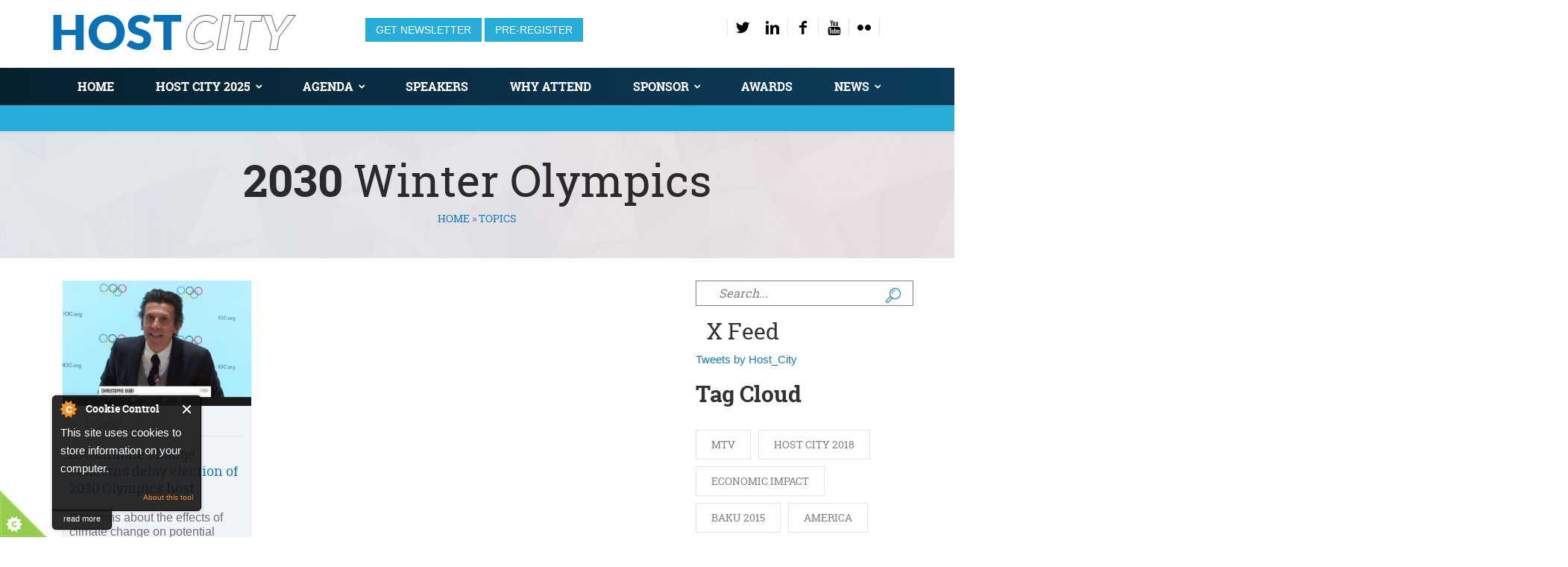

--- FILE ---
content_type: text/html; charset=utf-8
request_url: https://www.hostcity.com/news/tags/2030-winter-olympics
body_size: 10167
content:
<!DOCTYPE html>
<!--[if lt IE 7]>      <html class="no-js lt-ie9 lt-ie8 lt-ie7"> <![endif]-->
<!--[if IE 7]>         <html class="no-js lt-ie9 lt-ie8"> <![endif]-->
<!--[if IE 8]>         <html class="no-js lt-ie9"> <![endif]-->
<!--[if gt IE 8]><!--> <html class="no-js"> <!--<![endif]-->

<head>
		<meta http-equiv="Content-Type" content="text/html; charset=utf-8" />
<link rel="shortcut icon" href="https://www.hostcity.com/sites/all/themes/cavendish/favicon.ico" type="image/vnd.microsoft.icon" />
<script type="text/javascript">
_linkedin_partner_id = "114910";
window._linkedin_data_partner_ids = window._linkedin_data_partner_ids || [];
window._linkedin_data_partner_ids.push(_linkedin_partner_id);
</script><script type="text/javascript">
(function(){var s = document.getElementsByTagName("script")[0];
var b = document.createElement("script");
b.type = "text/javascript";b.async = true;
b.src = "https://snap.licdn.com/li.lms-analytics/insight.min.js";
s.parentNode.insertBefore(b, s);})();
</script>
<noscript>
<img height="1" width="1" style="display:none;" alt="" src="https://px.ads.linkedin.com/collect/?pid=114910&fmt=gif" />
</noscript>
<script type="text/javascript">
_linkedin_data_partner_id = "114910";
</script><script type="text/javascript">
(function(){var s = document.getElementsByTagName("script")[0];
var b = document.createElement("script");
b.type = "text/javascript";b.async = true;
b.src = "https://snap.licdn.com/li.lms-analytics/insight.min.js";
s.parentNode.insertBefore(b, s);})();
</script>
<noscript>
<img height="1" width="1" style="display:none;" alt="" src="https://dc.ads.linkedin.com/collect/?pid=114910&fmt=gif" />
</noscript>
<!-- Twitter universal website tag code -->
<script>
!function(e,t,n,s,u,a){e.twq||(s=e.twq=function(){s.exe?s.exe.apply(s,arguments):s.queue.push(arguments);
},s.version='1.1',s.queue=[],u=t.createElement(n),u.async=!0,u.src='//static.ads-twitter.com/uwt.js',
a=t.getElementsByTagName(n)[0],a.parentNode.insertBefore(u,a))}(window,document,'script');
// Insert Twitter Pixel ID and Standard Event data below
twq('init','nya8a');
twq('track','PageView');
</script>
<!-- End Twitter universal website tag code -->
<script type='text/javascript' src='https://platform-api.sharethis.com/js/sharethis.js#property=5f32587ede52a0001208d7a6&product=sop' async='async'></script>
    <title>2030 Winter Olympics | Host City: The greatest meeting of cities and sports, business and cultural events</title>
                    <meta name="viewport" content="width=device-width, initial-scale=1.0" />
    <style type="text/css" media="all">
@import url("https://www.hostcity.com/modules/system/system.base.css?t4fhtp");
@import url("https://www.hostcity.com/modules/system/system.messages.css?t4fhtp");
@import url("https://www.hostcity.com/modules/system/system.theme.css?t4fhtp");
</style>
<style type="text/css" media="all">
@import url("https://www.hostcity.com/modules/field/theme/field.css?t4fhtp");
@import url("https://www.hostcity.com/modules/node/node.css?t4fhtp");
@import url("https://www.hostcity.com/modules/search/search.css?t4fhtp");
@import url("https://www.hostcity.com/modules/user/user.css?t4fhtp");
@import url("https://www.hostcity.com/sites/all/modules/views/css/views.css?t4fhtp");
@import url("https://www.hostcity.com/sites/all/modules/ckeditor/css/ckeditor.css?t4fhtp");
</style>
<style type="text/css" media="all">
@import url("https://www.hostcity.com/sites/all/modules/custom/cavendish_custom/css/style.css?t4fhtp");
@import url("https://www.hostcity.com/sites/all/modules/ctools/css/ctools.css?t4fhtp");
@import url("https://www.hostcity.com/sites/all/modules/google_admanager/google_admanager.css?t4fhtp");
@import url("https://www.hostcity.com/sites/all/modules/path_breadcrumbs/css/path_breadcrumbs.css?t4fhtp");
</style>
<style type="text/css" media="all">
@import url("https://www.hostcity.com/sites/all/modules/fontello/css/fontello.fix.css?t4fhtp");
@import url("https://www.hostcity.com/sites/default/files/icon/fontello/font_rt_icons/css/fontello.css?t4fhtp");
@import url("https://www.hostcity.com/sites/default/files/icon/fontello/font_rt_icons/css/animation.css?t4fhtp");
</style>

<!--[if IE 7]>
<style type="text/css" media="all">
@import url("https://www.hostcity.com/sites/default/files/icon/fontello/font_rt_icons/css/fontello-ie7.css?t4fhtp");
</style>
<![endif]-->
<style type="text/css" media="all">
@import url("https://www.hostcity.com/sites/all/themes/cavendish/css/front/bootstrap.min.css?t4fhtp");
@import url("https://www.hostcity.com/sites/all/themes/cavendish/css/front/main.css?t4fhtp");
@import url("https://www.hostcity.com/sites/all/themes/cavendish/css/front/animations.css?t4fhtp");
@import url("https://www.hostcity.com/sites/all/themes/cavendish/css/front/fonts.css?t4fhtp");
@import url("https://www.hostcity.com/sites/all/themes/cavendish/css/front/custom.css?t4fhtp");
@import url("https://www.hostcity.com/sites/all/themes/cavendish/css/front/custom-eva.css?t4fhtp");
</style>

<!--[if lte IE 7]>
<link type="text/css" rel="stylesheet" href="https://www.hostcity.com/sites/all/themes/cavendish/css/ie7.css?t4fhtp" media="all" />
<![endif]-->
<script type="text/javascript" src="https://www.hostcity.com/sites/all/modules/jquery_update/replace/jquery/1.8/jquery.min.js?v=1.8.3"></script>
<script type="text/javascript" src="https://www.hostcity.com/misc/jquery-extend-3.4.0.js?v=1.8.3"></script>
<script type="text/javascript" src="https://www.hostcity.com/misc/jquery-html-prefilter-3.5.0-backport.js?v=1.8.3"></script>
<script type="text/javascript" src="https://www.hostcity.com/misc/jquery.once.js?v=1.2"></script>
<script type="text/javascript">
<!--//--><![CDATA[//><!--
var googletag = googletag || {};
googletag.cmd = googletag.cmd || [];
googletag.slots = googletag.slots || {};
//--><!]]>
</script>
<script type="text/javascript" src="https://www.googletagservices.com/tag/js/gpt.js"></script>
<script type="text/javascript" src="https://www.hostcity.com/misc/drupal.js?t4fhtp"></script>
<script type="text/javascript">
<!--//--><![CDATA[//><!--
googletag.slots["hc_en_home_leaderboard"] = googletag.defineSlot("/4725838/HC-EN-home-leaderboard", [728, 90], "dfp-ad-hc_en_home_leaderboard")
  .addService(googletag.pubads());
//--><!]]>
</script>
<script type="text/javascript">
<!--//--><![CDATA[//><!--
googletag.slots["hc_mobile_leaderboard"] = googletag.defineSlot("/4725838/", [320, 50], "dfp-ad-hc_mobile_leaderboard")
  .addService(googletag.pubads());
//--><!]]>
</script>
<script type="text/javascript">
<!--//--><![CDATA[//><!--
googletag.slots["hc_en_home_mpu"] = googletag.defineSlot("/4725838/HC-EN-home-MPU", [280, 233], "dfp-ad-hc_en_home_mpu")
  .addService(googletag.pubads());
//--><!]]>
</script>
<script type="text/javascript">
<!--//--><![CDATA[//><!--
googletag.slots["hc_en_ros3_mpu"] = googletag.defineSlot("/4725838/HC-EN-ROS3-MPU", [280, 233], "dfp-ad-hc_en_ros3_mpu")
  .addService(googletag.pubads());
//--><!]]>
</script>
<script type="text/javascript" src="https://www.hostcity.com/sites/all/modules/cookiecontrol/js/cookieControl-5.1.min.js?t4fhtp"></script>
<script type="text/javascript">
<!--//--><![CDATA[//><!--
googletag.cmd.push(function() {
  googletag.pubads().enableAsyncRendering();
  googletag.pubads().enableSingleRequest();
  googletag.pubads().collapseEmptyDivs();
});

googletag.enableServices();
//--><!]]>
</script>
<script type="text/javascript" src="https://www.hostcity.com/sites/all/modules/google_analytics/googleanalytics.js?t4fhtp"></script>
<script type="text/javascript">
<!--//--><![CDATA[//><!--
(function(i,s,o,g,r,a,m){i["GoogleAnalyticsObject"]=r;i[r]=i[r]||function(){(i[r].q=i[r].q||[]).push(arguments)},i[r].l=1*new Date();a=s.createElement(o),m=s.getElementsByTagName(o)[0];a.async=1;a.src=g;m.parentNode.insertBefore(a,m)})(window,document,"script","https://www.google-analytics.com/analytics.js","ga");ga("create", "UA-6762824-6", {"cookieDomain":"auto"});ga("set", "anonymizeIp", true);ga("send", "pageview");
//--><!]]>
</script>
<script type="text/javascript" src="https://www.hostcity.com/sites/all/modules/google_analytics_et/js/google_analytics_et.js?t4fhtp"></script>
<script type="text/javascript" src="https://maps.googleapis.com/maps/api/js?sensor=false&amp;t4fhtp"></script>
<script type="text/javascript" src="https://www.hostcity.com/sites/all/themes/cavendish/js/front/vendor/modernizr-2.6.2.min.js?t4fhtp"></script>
<script type="text/javascript" src="https://www.hostcity.com/sites/all/themes/cavendish/js/front/vendor/bootstrap.min.js?t4fhtp"></script>
<script type="text/javascript" src="https://www.hostcity.com/sites/all/themes/cavendish/js/front/vendor/jquery.appear.js?t4fhtp"></script>
<script type="text/javascript" src="https://www.hostcity.com/sites/all/themes/cavendish/js/front/vendor/jquery.hoverIntent.js?t4fhtp"></script>
<script type="text/javascript" src="https://www.hostcity.com/sites/all/themes/cavendish/js/front/vendor/superfish.js?t4fhtp"></script>
<script type="text/javascript" src="https://www.hostcity.com/sites/all/themes/cavendish/js/front/vendor/jquery.easing.1.3.js?t4fhtp"></script>
<script type="text/javascript" src="https://www.hostcity.com/sites/all/themes/cavendish/js/front/vendor/jquery.ui.totop.js?t4fhtp"></script>
<script type="text/javascript" src="https://www.hostcity.com/sites/all/themes/cavendish/js/front/vendor/jquery.localscroll-min.js?t4fhtp"></script>
<script type="text/javascript" src="https://www.hostcity.com/sites/all/themes/cavendish/js/front/vendor/jquery.scrollTo-min.js?t4fhtp"></script>
<script type="text/javascript" src="https://www.hostcity.com/sites/all/themes/cavendish/js/front/vendor/jquery.parallax-1.1.3.js?t4fhtp"></script>
<script type="text/javascript" src="https://www.hostcity.com/sites/all/themes/cavendish/js/front/vendor/jquery.easypiechart.min.js?t4fhtp"></script>
<script type="text/javascript" src="https://www.hostcity.com/sites/all/themes/cavendish/js/front/vendor/jquery.countTo.js?t4fhtp"></script>
<script type="text/javascript" src="https://www.hostcity.com/sites/all/themes/cavendish/js/front/vendor/jquery.prettyPhoto.js?t4fhtp"></script>
<script type="text/javascript" src="https://www.hostcity.com/sites/all/themes/cavendish/js/front/vendor/jquery.plugin.min.js?t4fhtp"></script>
<script type="text/javascript" src="https://www.hostcity.com/sites/all/themes/cavendish/js/front/vendor/jquery.countdown.js?t4fhtp"></script>
<script type="text/javascript" src="https://www.hostcity.com/sites/all/themes/cavendish/js/front/vendor/jflickrfeed.min.js?t4fhtp"></script>
<script type="text/javascript" src="https://www.hostcity.com/sites/all/themes/cavendish/js/front/vendor/jquery.isotope.min.js?t4fhtp"></script>
<script type="text/javascript" src="https://www.hostcity.com/sites/all/themes/cavendish/js/front/vendor/owl.carousel.min.js?t4fhtp"></script>
<script type="text/javascript" src="https://www.hostcity.com/sites/all/themes/cavendish/js/front/vendor/jquery.flexslider-min.js?t4fhtp"></script>
<script type="text/javascript" src="https://www.hostcity.com/sites/all/themes/cavendish/js/front/plugins.js?t4fhtp"></script>
<script type="text/javascript" src="https://www.hostcity.com/sites/all/themes/cavendish/js/front/main.js?t4fhtp"></script>
<script type="text/javascript">
<!--//--><![CDATA[//><!--
jQuery.extend(Drupal.settings, {"basePath":"\/","pathPrefix":"","setHasJsCookie":0,"ajaxPageState":{"theme":"cavendish","theme_token":"IgnmvAWs4dwq-gkM2F_woz-mDIMDNah5fSczJvLv8kA","js":{"sites\/all\/modules\/jquery_update\/replace\/jquery\/1.8\/jquery.min.js":1,"misc\/jquery-extend-3.4.0.js":1,"misc\/jquery-html-prefilter-3.5.0-backport.js":1,"misc\/jquery.once.js":1,"misc\/drupal.js":1,"sites\/all\/modules\/cookiecontrol\/js\/cookieControl-5.1.min.js":1,"sites\/all\/modules\/google_analytics\/googleanalytics.js":1,"0":1,"sites\/all\/modules\/google_analytics_et\/js\/google_analytics_et.js":1,"1":1,"2":1,"3":1,"4":1,"5":1,"https:\/\/www.googletagservices.com\/tag\/js\/gpt.js":1,"6":1,"7":1,"8":1,"9":1,"10":1,"11":1,"https:\/\/maps.googleapis.com\/maps\/api\/js?sensor=false":1,"sites\/all\/themes\/cavendish\/js\/front\/vendor\/modernizr-2.6.2.min.js":1,"sites\/all\/themes\/cavendish\/js\/front\/vendor\/bootstrap.min.js":1,"sites\/all\/themes\/cavendish\/js\/front\/vendor\/jquery.appear.js":1,"sites\/all\/themes\/cavendish\/js\/front\/vendor\/jquery.hoverIntent.js":1,"sites\/all\/themes\/cavendish\/js\/front\/vendor\/superfish.js":1,"sites\/all\/themes\/cavendish\/js\/front\/vendor\/jquery.easing.1.3.js":1,"sites\/all\/themes\/cavendish\/js\/front\/vendor\/jquery.ui.totop.js":1,"sites\/all\/themes\/cavendish\/js\/front\/vendor\/jquery.localscroll-min.js":1,"sites\/all\/themes\/cavendish\/js\/front\/vendor\/jquery.scrollTo-min.js":1,"sites\/all\/themes\/cavendish\/js\/front\/vendor\/jquery.parallax-1.1.3.js":1,"sites\/all\/themes\/cavendish\/js\/front\/vendor\/jquery.easypiechart.min.js":1,"sites\/all\/themes\/cavendish\/js\/front\/vendor\/jquery.countTo.js":1,"sites\/all\/themes\/cavendish\/js\/front\/vendor\/jquery.prettyPhoto.js":1,"sites\/all\/themes\/cavendish\/js\/front\/vendor\/jquery.plugin.min.js":1,"sites\/all\/themes\/cavendish\/js\/front\/vendor\/jquery.countdown.js":1,"sites\/all\/themes\/cavendish\/js\/front\/vendor\/jflickrfeed.min.js":1,"sites\/all\/themes\/cavendish\/js\/front\/vendor\/jquery.isotope.min.js":1,"sites\/all\/themes\/cavendish\/js\/front\/vendor\/owl.carousel.min.js":1,"sites\/all\/themes\/cavendish\/js\/front\/vendor\/jquery.flexslider-min.js":1,"sites\/all\/themes\/cavendish\/js\/front\/plugins.js":1,"sites\/all\/themes\/cavendish\/js\/front\/main.js":1},"css":{"modules\/system\/system.base.css":1,"modules\/system\/system.messages.css":1,"modules\/system\/system.theme.css":1,"modules\/field\/theme\/field.css":1,"modules\/node\/node.css":1,"modules\/search\/search.css":1,"modules\/user\/user.css":1,"sites\/all\/modules\/views\/css\/views.css":1,"sites\/all\/modules\/ckeditor\/css\/ckeditor.css":1,"sites\/all\/modules\/custom\/cavendish_custom\/css\/style.css":1,"sites\/all\/modules\/ctools\/css\/ctools.css":1,"sites\/all\/modules\/google_admanager\/google_admanager.css":1,"sites\/all\/modules\/path_breadcrumbs\/css\/path_breadcrumbs.css":1,"sites\/all\/modules\/icon\/bundles\/lullacons\/css\/.css":1,"sites\/all\/modules\/icon\/bundles\/lullacons\/css\/animation.css":1,"sites\/all\/modules\/icon\/bundles\/lullacons\/css\/-ie7.css":1,"sites\/all\/modules\/fontello\/css\/fontello.fix.css":1,"public:\/\/icon\/fontello\/font_rt_icons\/css\/fontello.css":1,"public:\/\/icon\/fontello\/font_rt_icons\/css\/animation.css":1,"public:\/\/icon\/fontello\/font_rt_icons\/css\/fontello-ie7.css":1,"sites\/all\/themes\/cavendish\/css\/front\/bootstrap.min.css":1,"sites\/all\/themes\/cavendish\/css\/front\/main.css":1,"sites\/all\/themes\/cavendish\/css\/front\/animations.css":1,"sites\/all\/themes\/cavendish\/css\/front\/fonts.css":1,"sites\/all\/themes\/cavendish\/css\/front\/custom.css":1,"sites\/all\/themes\/cavendish\/css\/front\/custom-eva.css":1,"sites\/all\/themes\/cavendish\/css\/ie7.css":1}},"googleanalytics":{"trackOutbound":1,"trackMailto":1,"trackDownload":1,"trackDownloadExtensions":"7z|aac|arc|arj|asf|asx|avi|bin|csv|doc(x|m)?|dot(x|m)?|exe|flv|gif|gz|gzip|hqx|jar|jpe?g|js|mp(2|3|4|e?g)|mov(ie)?|msi|msp|pdf|phps|png|ppt(x|m)?|pot(x|m)?|pps(x|m)?|ppam|sld(x|m)?|thmx|qtm?|ra(m|r)?|sea|sit|tar|tgz|torrent|txt|wav|wma|wmv|wpd|xls(x|m|b)?|xlt(x|m)|xlam|xml|z|zip"},"googleAnalyticsETSettings":{"selectors":[{"event":"mousedown","selector":"a","category":"main navigation","action":"click","label":"!test","value":0,"noninteraction":true},{"event":"mousedown","selector":"#page-title","category":"main navigation","action":"click","label":"!test","value":0,"noninteraction":true,"options":{"trackOnce":true}},{"event":"mousedown","selector":"a#logo","category":"Home Link","action":"click","label":"Logo","value":0,"noninteraction":true},{"event":"mousedown","selector":"div","category":"Home Link","action":"Host City: The greatest meeting of cities and sports, business and cultural events","label":"test","value":0,"noninteraction":true},{"event":"blur","selector":"#edit-name","category":"[TEST] blurred from the user login username\/email input field.","action":"BLUR","label":"!test","value":0,"noninteraction":true}],"settings":{"debug":true}},"urlIsAjaxTrusted":{"\/news\/tags\/2030-winter-olympics":true},"themePath":"sites\/all\/themes\/cavendish","hdBgType":"video"});
//--><!]]>
</script>
    <style type="text/css">
                .pagination > li > a:hover, .pagination > li > span:hover, .pagination > li > a:focus, .pagination > li > span:focus, .pager > li > a:hover, .pager > li > a:focus { background-color: #187bb9; border-color: #187bb9 }
.pagination > .active > a, .pagination > .active > span, .pagination > .active > a:hover, .pagination > .active > span:hover, .pagination > .active > a:focus, .pagination > .active > span:focus, .pager > .pager-current, .pager > .pager-current, .pager > .pager-current { background-color: #187bb9; border-color: #187bb9; }
.form-control.invalid {-webkit-box-shadow: 0 0 0 2px #187bb9; box-shadow: 0 0 0 2px #187bb9; }
.form-control + [class*="icon-"] {color: #187bb9; }
.carousel-indicators .active {border-color: #187bb9; }
.panel-heading .panel-title > a:after {background-color: #187bb9; }
.progress-bar {background-color: #187bb9; }
::selection {background-color: #187bb9; }
::-moz-selection {background-color: #187bb9; }
blockquote:before, blockquote:after { color: #187bb9; }
#response, .highlight { color: #187bb9; }
ul.list1 li:before {background-color: #187bb9; }
ul.list2 li:before {color: #187bb9; }
ol.list3 li:after {background-color: #187bb9; }
.theme_button {border: 1px solid #187bb9; background-color: #187bb9; }
.parallax.color_section:after {background-color: #187bb9; }
.section_header + blockquote:before, .section_header + blockquote:after { color: #187bb9; }
.light_section h1 a:hover, .light_section h2 a:hover, .light_section h3 a:hover, .light_section h4 a:hover, .light_section h5 a:hover, .light_section h6 a:hover { color: #187bb9; }
.light_section a {color: #187bb9; }
.light_section a.display_table_cell {color: #fff; }
.light_section a.display_table_cell:hover {color: #000; }
.light_section .theme_button.inverse:hover, .light_section .theme_button.inverse:focus {border-color: #187bb9; background-color: #187bb9; }
.grey_section h1 a:hover, .grey_section h2 a:hover, .grey_section h3 a:hover, .grey_section h4 a:hover, .grey_section h5 a:hover, .grey_section h6 a:hover {color: #187bb9; }
.grey_section a {color: #187bb9; }
.grey_section .theme_button {border-color: #187bb9; }
.grey_section .theme_button.inverse:hover, .grey_section .theme_button.inverse:focus {background-color: #187bb9; }
[class*="dark"] h1 a:hover, [class*="dark"] h2 a:hover, [class*="dark"] h3 a:hover, [class*="dark"] h4 a:hover, [class*="dark"] h5 a:hover, [class*="dark"] h6 a:hover { color: #187bb9; }
[class*="dark"] a { color: #187bb9; }
[class*="dark"] .theme_button {border-color: #187bb9; background-color: #187bb9; }
[class*="dark"] .teaser_icon i {color: #187bb9; }
.color_section {background-color: #187bb9; }
aside .widget a:hover {color: #187bb9; }
@media (min-width: 768px) { .sf-menu > li > a:hover, .sf-menu > li.active > a, .sf-menu ul a:hover, .sf-menu ul li.active a {color: #187bb9; } }
#toggle_menu {background-color: #187bb9; }
.tags-links a:before, .comments-link a:before, .date time:before, .author a:before, .categories-links:before { color: #187bb9; }
.blog-item .blog-author-meta a:hover { color: #187bb9; }
.blog-item .from-blog-info a {background-color: #187bb9; }
.small_post > a:first-child {background-color: #187bb9; }
.small_post strong a:hover { color: #187bb9; }
.widget_search .theme_button, .widget_mailchimp .theme_button { color: #187bb9 !important; }
.widget_archive a:before, .widget_categories a:before, .widget_meta a:before, .widget_nav_menu a:before, .widget_pages a:before {color: #187bb9; }
.widget_tag_cloud a:hover {border-color: #187bb9; background-color: #187bb9; }
.widget_calendar tfoot td a {background-color: #187bb9; }
.widget_calendar tbody td a {color: #187bb9; }
.teaser_icon i {color: #187bb9; }
.side_teaser i, .square_teaser i {background-color: #187bb9; }
.side_teaser.table_section h3:first-letter { color: #187bb9; }
.testimonials-carousel .carousel-indicators li { border-color: #187bb9; }
.testimonials-carousel .carousel-indicators li.active {border-color: #187bb9; }
.thumbnail h3 a:hover {color: #187bb9; }
.plan-price span:first-child {background-color: #187bb9; }
.plan-price span + span {color: #187bb9; }
.features-list .enabled:before, .features-list .disabled:before {color: #187bb9; }
.style2 .plan-name {background-color: #187bb9; }
.gallery-small-carousel .owl-buttons > div { background-color: #187bb9; }
.flex-direction-nav a { border: 2px solid #187bb9; }
.flex-control-paging li a:hover {border-color: #187bb9; }
#toTopHover, #toTop:hover {background-color: #187bb9; }
.countdown-amount {color: #187bb9; }
#isotope_filters a:hover, #isotope_filters a.selected, #isotope_filters a.active, .filters a:hover, .filters a.selected, .filters a.active, .from-blog-widget .owl-buttons a:hover, .from-blog-widget .owl-buttons a.selected, .from-blog-widget .owl-buttons a.active {background-color: #187bb9; border-color: #187bb9; }
.gallery-item .gallery-item-description h3 a:hover { color: #187bb9 !important; }
.gallery-big-item-description > a { background-color: #187bb9; }
.features-list li i.rt-icon-ok:before { color: #187bb9; }
        body {}
a:link, #node-title a {}
a:hover, #node-title a:hover {}
a:visited, #node-title a:visited {}
a:focus, a:active, #node-title a:focus, #node-title a:active {}
            </style>
    <!--[if lt IE 9]>
        <script src="/sites/all/themes/cavendish/js/front/vendor/html5shiv.min.js"></script>
        <script src="/sites/all/themes/cavendish/js/front/vendor/respond.min.js"></script>
    <![endif]-->
    
    <!-- Start of HubSpot Embed Code -->
    <script type="text/javascript" id="hs-script-loader" async defer src="//js-eu1.hs-scripts.com/144100450.js"></script>
    <!-- End of HubSpot Embed Code -->
</head>
<body class="html not-front not-logged-in no-sidebars page-news page-news-tags page-news-tags-2030-winter-olympics i18n-en " >

<!--[if lt IE 9]>
        <div class="bg-danger">You are using an <strong>outdated</strong> browser. Please <a href="https://browsehappy.com/" class="highlight">upgrade your browser</a> to improve your experience.</div>
    <![endif]-->

<div id="box_wrapper" >
	<div id="topline" class="table_section top_header">
        <div class="container">
            <div class="row">
                <div class="col-md-4 col-sm-12">
                    <a href="/" class="logo top_logo">
						<img src="https://www.hostcity.com/sites/all/themes/cavendish/logo.png" alt="Host City: The greatest meeting of cities and sports, business and cultural events">
						                    </a>
                </div>
				
				
				<div class="col-md-8 col-sm-6">
<!--            -->          <ul class="login-link">
            
			  <li><a href="https://share-eu1.hsforms.com/1mKdmQyncSXyaiV_dzwtwmw2dskma" onclick="window.open(this.href, '', 'resizable=yes,status=no,location=no,toolbar=no,menubar=no,fullscreen=no,scrollbars=no,dependent=no'); return false;">Get Newsletter</a></li>
			  <li><a href="https://share-eu1.hsforms.com/1WdZeCWTqQlqMd1VZmVRmZw2dskma" onclick="window.open(this.href, '', 'resizable=yes,status=no,location=no,toolbar=no,menubar=no,fullscreen=no,scrollbars=no,dependent=no'); return false;">Pre-Register</a></li>

            
          </ul>
			  
		 
		<p id="social" class="text-sm-right">
          <a class="rt-icon-twitter" href="https://twitter.com/Host_City" title="">#</a><a class="rt-icon-linkedin" href="https://www.linkedin.com/company/host-city-magazine" title="">#</a><a class="rt-icon-facebook" href="https://www.facebook.com/HostCityMedia" title="">#</a><a class="rt-icon-youtube" href="https://www.youtube.com/channel/UCKspI68OASP7juwR4Hvd3dg" title="">#</a><a class="rt-icon-flickr" href="https://flic.kr/s/aHBqjCGCn9" title="">#</a>          </p>					
					
		  
          </div>
        
                    
                
            </div>
        </div>
    </div>

    	
   <header id="header" class="gradient sticky-menu">
        <div class="container">
            <div class="row">
                <div class="col-sm-12">
                    <nav id="mainmenu_wrapper">
                        <ul id="mainmenu" class="nav sf-menu"><li  class="first leaf"><a href="https://www.hostcity.com" title="">Home</a></li>
<li  class="expanded"><a href="/host-city-2025">HOST CITY 2025</a><ul  ><li  class="first leaf"><a href="/2025-audio-recordings" title="Audio Recordings from Host City 2025">Event Recordings</a></li>
<li  class="last leaf"><a href="/host-city-awards" title="">Host City Awards</a></li>
</ul></li>
<li  class="expanded"><a href="/events/agenda" title="2025 agenda">Agenda</a><ul  ><li  class="first last leaf"><a href="/events/agenda" title="">Download agenda</a></li>
</ul></li>
<li  class="leaf"><a href="/speakers" title="">Speakers</a></li>
<li  class="leaf"><a href="/attend">Why Attend</a></li>
<li  class="expanded"><a href="/exhibit">Sponsor</a><ul  ><li  class="first leaf"><a href="/exhibit" title="Sponsor Host City">Become a sponsor</a></li>
<li  class="last leaf"><a href="/sponsors" title="2025 Sponsors &amp; Partners">Sponsors &amp; Partners</a></li>
</ul></li>
<li  class="leaf"><a href="/host-city-awards" title="">Awards</a></li>
<li  class="last expanded"><a href="/news" title="">News</a><ul  ><li  class="first leaf"><a href="/news" title="">All News</a></li>
<li  class="last expanded"><a href="/host-city-magazine" title="Host City Winter 2024">Magazine</a></li>
</ul></li>
</ul>  
                    </nav>
                </div>
            </div>
        </div>
      <div class="sub-menu">

        <div class="view view-blog-page view-id-blog_page view-display-id-block_1 view-dom-id-3d64eb516bec38b742d3c3240318f12e">
        
  
  
  
  
  
  
  
  
</div>      </div>
    </header>


    <!-- header toggler -->    
    <span id="toggle_menu"><span></span></span>
          <section id="breadcrumbs" class="grey_section bg_image">
          <div class="container">
              <div class="row">

                <div class="col-sm-12 text-center">
                  <h1><strong>2030</strong> Winter Olympics</h1>                      <h2 class="element-invisible">You are here</h2><div class="breadcrumb"><div class="inline odd first" itemscope itemtype="http://data-vocabulary.org/Breadcrumb"><a href="https://www.hostcity.com/" itemprop="url"><span itemprop="title">Home</span></a></div> <span class="delimiter">»</span> <div class="inline even last" itemscope itemtype="http://data-vocabulary.org/Breadcrumb"><a href="https://www.hostcity.com/news/tags" itemprop="url"><span itemprop="title">Topics</span></a></div></div>                  </div>

              </div>
          </div>
      </section>
          


                      <!-- Secondary Menu Section -->  
                                    <!-- Secondary Menu Section --> 
		        			                <section id="content" class="light_section blog right-sidebar">
                    <div class="container">
                        <div class="row">
                            <!-- main content -->
                                                      		<div class="col-sm-8 col-md-8 col-lg-9 ">
                          	                              									
<div id="block-dfp-hc-en-home-leaderboard" class="block block-dfp" >
    <div
        class="container  animaper anim ">
                        
        
        
                            </div>

              
    <div >
        <div id="dfp-ad-hc_en_home_leaderboard-wrapper" class="dfp-tag-wrapper">
<div  id="dfp-ad-hc_en_home_leaderboard" class="dfp-tag-wrapper">
    <script type="text/javascript">
    googletag.cmd.push(function() {
      googletag.display("dfp-ad-hc_en_home_leaderboard");
    });
  </script>
</div>
</div>    </div>
        

</div>

<div id="block-dfp-hc-mobile-leaderboard" class="block block-dfp" >
    <div
        class="container  animaper anim ">
                        
        
        
                            </div>

              
    <div >
        <div id="dfp-ad-hc_mobile_leaderboard-wrapper" class="dfp-tag-wrapper">
<div  id="dfp-ad-hc_mobile_leaderboard" class="dfp-tag-wrapper">
    <script type="text/javascript">
    googletag.cmd.push(function() {
      googletag.display("dfp-ad-hc_mobile_leaderboard");
    });
  </script>
</div>
</div>    </div>
        

</div>

<div id="block-system-main" class="block block-system" >
    <div
        class="container  animaper anim ">
                        
        
        
                            </div>

              
    <div >
        
  <div class="col-sm-12 blog-grid">
	<div id="isotope_container" class="isotope row masonry-layout">
					<div class="isotope-item col-md-4 col-sm-6">
  <article class="post format-standard blog-grid">
    <div class="entry-thumbnail">
      <img alt="" src="https://www.hostcity.com/sites/default/files/styles/blog_grid/public/story-images/dubi.jpg?itok=3_ZaVs0X">
    </div>
    <div class="post-content">
      <span class="date-time">07.12.2022</span>
      <h3 class="entry-title-small">
        <a href="/news/event-bidding/ioc-climate-change-concerns-delay-election-2030-olympics-host" rel="bookmark">IOC climate change concerns delay election of 2030 Olympics host</a>
      </h3>
      <div class="entry-content">
        <!--                -->        <p>Concerns about the effects of climate change on potential hosts of the Winter Olympics have led the IOC to delay the election of the host of the 2030 Games.</p>
        <a href="/news/event-bidding/ioc-climate-change-concerns-delay-election-2030-olympics-host" class="read-more">Read More &#187; </a>

      </div>
      <!-- .entry-content -->

    </div><!-- .post-content -->
  </article>
  <!-- .post -->
</div>			</div>
</div>

    </div>
        

</div>
								
                          	</div>
                            <!--eof col-sm-9 (main content)-->
                                                            <!-- Sidebar -->
                                <aside class="sidebar col-sm-4 col-md-4 col-lg-3 ">
                                    <div class="widget widget_search">
<div class="widget clearfix">
                <div >
        <form class="searchform form-inline" action="/news/tags/2030-winter-olympics" method="post" id="search-block-form" accept-charset="UTF-8"><div><div class="container-inline">
      <h2 class="element-invisible">Search form</h2>
    <div class="form-group"><div class="form-item form-type-textfield form-item-search-block-form">
  <label class="element-invisible" for="edit-search-block-form--2">Search </label>
 <input title="Enter the terms you wish to search for." class="form-control form-text" placeholder="Search..." type="text" id="edit-search-block-form--2" name="search_block_form" value="" size="15" maxlength="128" />
</div>
</div><div class="form-actions form-wrapper" id="edit-actions"><button type="submit" id="searchsubmit" class="theme_button">Search</button><input class="theme_button form-submit transition button" type="submit" id="edit-submit" name="op" value="" /></div><input type="hidden" name="form_build_id" value="form-_cuRUDAUbNImiC9Dg80UUieEwBWM13_2FKkuINE-P2w" />
<input type="hidden" name="form_id" value="search_block_form" />
</div>
</div></form>    </div>

</div>
</div>
<div id="block-block-18" class="block block-block" >
    <div
        class="container  animaper anim ">
                        
                        <h2>
            X Feed        </h2>
                
        
                            </div>

              
    <div >
        <p><a class="twitter-timeline" href="https://twitter.com/Host_City?ref_src=twsrc%5Etfw">Tweets by Host_City</a> </p>
<script async src="https://platform.twitter.com/widgets.js" charset="utf-8"></script>    </div>
        

</div>

<div id="block-dfp-hc-en-home-mpu" class="block block-dfp" >
    <div
        class="container  animaper anim ">
                        
        
        
                            </div>

              
    <div >
        <div id="dfp-ad-hc_en_home_mpu-wrapper" class="dfp-tag-wrapper">
<div  id="dfp-ad-hc_en_home_mpu" class="dfp-tag-wrapper">
    <script type="text/javascript">
    googletag.cmd.push(function() {
      googletag.display("dfp-ad-hc_en_home_mpu");
    });
  </script>
</div>
</div>    </div>
        

</div>

<div id="block-dfp-hc-en-ros3-mpu" class="block block-dfp" >
    <div
        class="container  animaper anim ">
                        
        
        
                            </div>

              
    <div >
        <div id="dfp-ad-hc_en_ros3_mpu-wrapper" class="dfp-tag-wrapper">
<div  id="dfp-ad-hc_en_ros3_mpu" class="dfp-tag-wrapper">
    <script type="text/javascript">
    googletag.cmd.push(function() {
      googletag.display("dfp-ad-hc_en_ros3_mpu");
    });
  </script>
</div>
</div>    </div>
        

</div>
<div class="widget widget_tag_cloud">
  <h3 class="widget-title">Tag Cloud</h3>
  <div class="view view-tag-cloud view-id-tag_cloud view-display-id-block view-dom-id-da400a9deb1f147ce51015fb5b2cd51a">
        
  
  
      <div class="view-content">
      <div class="tagcloud">
      
<a href="/news/tags/mtv">MTV</a>      
<a href="/news/tags/host-city-2018">Host City 2018</a>      
<a href="/news/tags/economic-impact">Economic Impact</a>      
<a href="/news/tags/baku-2015">Baku 2015</a>      
<a href="/news/tags/america">America</a>      
<a href="/news/tags/sportaccord-2020">SportAccord 2020</a>      
<a href="/news/tags/malibu">Malibu</a>      
<a href="/news/tags/aviation">Aviation</a>      
<a href="/news/tags/aarhus">Aarhus</a>      
<a href="/news/tags/germany">Germany</a>  </div>    </div>
  
  
  
  
  
  
</div></div>                                </aside>
                                <!-- eof sidebar -->
                                                    </div>
                    </div>
                </section>
                    					

	        <section id="pages" class="light_section bottom_section">
            <div class="container-fluid">
                <div class="row">
                    <section class="darkgrey_section gradient action_section1 newsletter-signup block block-block" id="subscribe">
    <div class="container">
        <div class="row">
            <div class="col-sm-12 text-center">
                				                                <p><section class="hsform"></p>
<div class="col-sm-6">
<h1>Sign up</h1>
<p>Signup to receive the latest news from Host CIty directly to your inbox&nbsp;</p>
<p>Stay informed about events, speakers and programme and get the news and insights from cities and sports, business and cultural event owners. </p>
</div>
<div class="col-sm-6">
<script charset="utf-8" type="text/javascript" src="//js-eu1.hsforms.net/forms/embed/v2.js"></script><script>
  hbspt.forms.create({
    region: "eu1",
    portalId: "144100450",
    formId: "03e6d399-d528-4a74-bc13-1b31e4739f0e"
  });
</script></div>
<p>	</section></p>
            </div>
        </div>
    </div>
</section>

<div id="block-block-72" class="block block-block" >
    <div
        class="container  animaper anim ">
                    </div>

              
    <div >
        <div style="background:#e6e1e5">
<p class="rtecenter"><a href="https://www.hostcity.com/fair-work-policy" target="_blank">Host City is committed to the principle of Fair Work</a></p>
</div>
    </div>
        

</div>
               
                </div>
            </div>
        </section>
    
    <div id="copyright" class="grey_section bg_image">
        <div class="container">
            <div class="row">
                <div class="col-sm-12 text-center">
                    <a href="/" class="logo bottom_logo">
                        <img src="https://www.hostcity.com/sites/default/files/logo_1_0.png" alt="">
                                            </a>
                    <p>© 2025, All rights reserved. Cavendish Group International Ltd, The Old Rectory, Church Street, Weybridge, Surrey, KT13 8DE, United Kingdom
</p>
                </div>
                               
            </div>
        </div>
    </div>
</div>
<!-- eof #box_wrapper -->
 
<!-- Footer Enquiry popup message-->
<!-- end Footer Enquiry popup message--> 				  
				  
<div class="preloader">
    <div class="preloader_image"></div>
</div>

<script type="javascript">
//  $('.sf-depth-1').click(function(){
//    $('#attendees').scrollTo( 99999, 100000 );
//  });

  $('.sf-depth-1').localScroll({
    target:'#attendees',
    axis:'xy',
    queue:true //one axis at a time
  });

</script><script type="text/javascript">
<!--//--><![CDATA[//><!--

    jQuery(document).ready(function($) {
    cookieControl({
        introText: '<p>This site uses cookies to store information on your computer.</p>',
        fullText: '<p>Some cookies on this site are essential, and the site won\'t work as expected without them. These cookies are set when you submit a form, login or interact with the site by doing something that goes beyond clicking on simple links.</p><p>We also use some non-essential cookies to anonymously track visitors or enhance your experience of the site. If you\'re not happy with this, we won\'t set these cookies but some nice features of the site may be unavailable.</p>',
        theme: 'dark',
        html: '<div id="cccwr"><div id="ccc-state" class="ccc-pause"><div id="ccc-icon"><button><span>Cookie Control</span></button></div><div class="ccc-widget"><div class="ccc-outer"><div class="ccc-inner"><h2>Cookie Control</h2><div class="ccc-content"><p class="ccc-intro"></p><div class="ccc-expanded"></div><div id="ccc-cookies-switch" style="background-position-x: 0;"><a id="cctoggle" href="#" style="background-position-x: 0;" name="cctoggle"><span id="cctoggle-text">Cookies test</span></a></div><div id="ccc-implicit-warning">(One cookie will be set to store your preference)</div><div id="ccc-explicit-checkbox"><label><input id="cchide-popup" type="checkbox" name="ccc-hide-popup" value="Y" /> Do not ask me again<br /></label> (Ticking this sets a cookie to hide this popup if you then hit close. This will not store any personal information)</div><p class="ccc-about"><small><a href="https://www.civicuk.com/cookie-law" target="_blank">About this tool</a></small></p><a class="ccc-icon" href="https://www.civicuk.com/cookie-law" target="_blank"title="About Cookie Control">About Cookie Control</a><button class="ccc-close">Close</button></div></div></div><button class="ccc-expand">read more</button></div></div></div>',
        position: 'left',
        shape: 'triangle',
        startOpen: true,
        autoHide: 60000,
        onAccept: function(cc){cookiecontrol_accepted(cc)},
        onReady: function(){},
        onCookiesAllowed: function(cc){cookiecontrol_cookiesallowed(cc)},
        onCookiesNotAllowed: function(cc){cookiecontrol_cookiesnotallowed(cc)},
        countries: '',
        subdomains: true,
        cookieName: 'host-city-the-greatest-meeting-of-cities-and-sports-business-and-cultural-events_cookiecontrol',
        iconStatusCookieName: 'ccShowCookieIcon',
        consentModel: 'information_only'
        });
      });
    
//--><!]]>
</script>
<script type="text/javascript">
<!--//--><![CDATA[//><!--
function cookiecontrol_accepted(cc) {

}
//--><!]]>
</script>
<script type="text/javascript">
<!--//--><![CDATA[//><!--
function cookiecontrol_cookiesallowed(cc) {

}
//--><!]]>
</script>
<script type="text/javascript">
<!--//--><![CDATA[//><!--
function cookiecontrol_cookiesnotallowed(cc) {

}
//--><!]]>
</script>
<script type="text/javascript">
	$(document).ready(function() {
		if($("#map").size() > 0) {
			var lat;
			var lng;
			var map;
			var styles = [{"stylers":[{"saturation":-100},{"gamma":1}]},{"elementType":"labels.text.stroke","stylers":[{"visibility":"off"}]},{"featureType":"poi.business","elementType":"labels.text","stylers":[{"visibility":"off"}]},{"featureType":"poi.business","elementType":"labels.icon","stylers":[{"visibility":"off"}]},{"featureType":"poi.place_of_worship","elementType":"labels.text","stylers":[{"visibility":"off"}]},{"featureType":"poi.place_of_worship","elementType":"labels.icon","stylers":[{"visibility":"off"}]},{"featureType":"road","elementType":"geometry","stylers":[{"visibility":"simplified"}]},{"featureType":"water","stylers":[{"visibility":"on"},{"saturation":50},{"gamma":0},{"hue":"#50a5d1"}]},{"featureType":"administrative.neighborhood","elementType":"labels.text.fill","stylers":[{"color":"#333333"}]},{"featureType":"road.local","elementType":"labels.text","stylers":[{"weight":0.5},{"color":"#333333"}]},{"featureType":"transit.station","elementType":"labels.icon","stylers":[{"gamma":1},{"saturation":50}]}];
			var markerImg;
		
			//type your address after "address="
			jQuery.getJSON('https://maps.googleapis.com/maps/api/geocode/json?address=london, baker street, 221b&sensor=false', function(data) {
				lat = 40.748395;
				lng = -73.985542;
			}).complete(function(){
				dxmapLoadMap();
			});
		
			function attachSecretMessage(marker, message)
			{
				var infowindow = new google.maps.InfoWindow(
					{ content: message
					});
				google.maps.event.addListener(marker, 'click', function() {
					infowindow.open(map,marker);
				});
			}
		
			window.dxmapLoadMap = function()
			{
				var center = new google.maps.LatLng(lat, lng);
				var settings = {
					mapTypeId: google.maps.MapTypeId.ROADMAP,
					zoom: 17,
					draggable: false,
					scrollwheel: false,
					center: center,
					styles: styles 
				};
				map = new google.maps.Map(document.getElementById('map'), settings);
		
				var marker = new google.maps.Marker({
					position: center,
					title: 'Hostcity',
					map: map,
					icon: 'http://212.113.142.144/~dev/sites/default/files/marker_0.png',
				});
				marker.setTitle('Hostcity');
			//type your map title and description here
			attachSecretMessage(marker, 'London,');
			}
		}
	});
</script>
</body>

</html>

--- FILE ---
content_type: text/html; charset=utf-8
request_url: https://www.google.com/recaptcha/api2/aframe
body_size: 267
content:
<!DOCTYPE HTML><html><head><meta http-equiv="content-type" content="text/html; charset=UTF-8"></head><body><script nonce="geYOOL0TcQ19wYWpDVX0sA">/** Anti-fraud and anti-abuse applications only. See google.com/recaptcha */ try{var clients={'sodar':'https://pagead2.googlesyndication.com/pagead/sodar?'};window.addEventListener("message",function(a){try{if(a.source===window.parent){var b=JSON.parse(a.data);var c=clients[b['id']];if(c){var d=document.createElement('img');d.src=c+b['params']+'&rc='+(localStorage.getItem("rc::a")?sessionStorage.getItem("rc::b"):"");window.document.body.appendChild(d);sessionStorage.setItem("rc::e",parseInt(sessionStorage.getItem("rc::e")||0)+1);localStorage.setItem("rc::h",'1768646875031');}}}catch(b){}});window.parent.postMessage("_grecaptcha_ready", "*");}catch(b){}</script></body></html>

--- FILE ---
content_type: text/javascript
request_url: https://www.hostcity.com/sites/all/themes/cavendish/js/front/plugins.js?t4fhtp
body_size: 333
content:
"use strict";
var $ = jQuery.noConflict();
jQuery(document).ready(function() {

    // 2/3/4th level menu  offscreen fix
    var MainWindowWidth = jQuery(window).width();
    jQuery(window).resize(function(){
        MainWindowWidth = jQuery(window).width();
    });
    jQuery('#mainmenu ul li').mouseover(function(){
        if(MainWindowWidth > 767) {
            // checks if third level menu exist         
            var subMenuExist = jQuery(this).find('ul').length;            
            if( subMenuExist > 0){
                var subMenuWidth = jQuery(this).find('ul').width();
                var subMenuOffset = jQuery(this).find('ul').parent().offset().left + subMenuWidth;
                // if sub menu is off screen, give new position
                if((subMenuOffset + subMenuWidth) > MainWindowWidth){                  
                    var newSubMenuPosition = subMenuWidth + 0;
                    $(this).find('ul').first().css({
                        left: -newSubMenuPosition,
                        //top: '10px',
                    });
                } else {
                    $(this).find('ul').first().css({
                        left: '100%',
                        //top: '10px',
                    });

                }
            }
        }
    });
});


$( function() {
    // init Isotope
    var $container = $('#isotope_container');
        if ($container.length) {
            $container.imagesLoaded( function() {
                var layoutMode = ($container.hasClass('masonry-layout')) ? 'masonry' : 'fitRows';
                $container.isotope({
                    itemSelector: '.isotope-item',
                    layoutMode: layoutMode
                });
                $(window).resize(function(){
                    $container.isotope({
                        itemSelector: '.isotope-item',
                        layoutMode: layoutMode
                    });

                });
            });
        };

    // bind filter click
    $('#isotope_filters').on( 'click', 'a', function( e ) {
        e.preventDefault();
        var filterValue = $( this ).attr('data-filter');
        // use filterFn if matches value
        // filterValue = filterFns[ filterValue ] || filterValue;
        $container.isotope({ filter: filterValue });
    });
    // change is-checked class on buttons
    $('#isotope_filters, .filters').each( function( i, filters ) {
        var $filters = $( filters );
        $filters.on( 'click', 'a', function() {
            $filters.find('.selected').removeClass('selected active');
            $( this ).addClass('selected active');
        });
    });

});